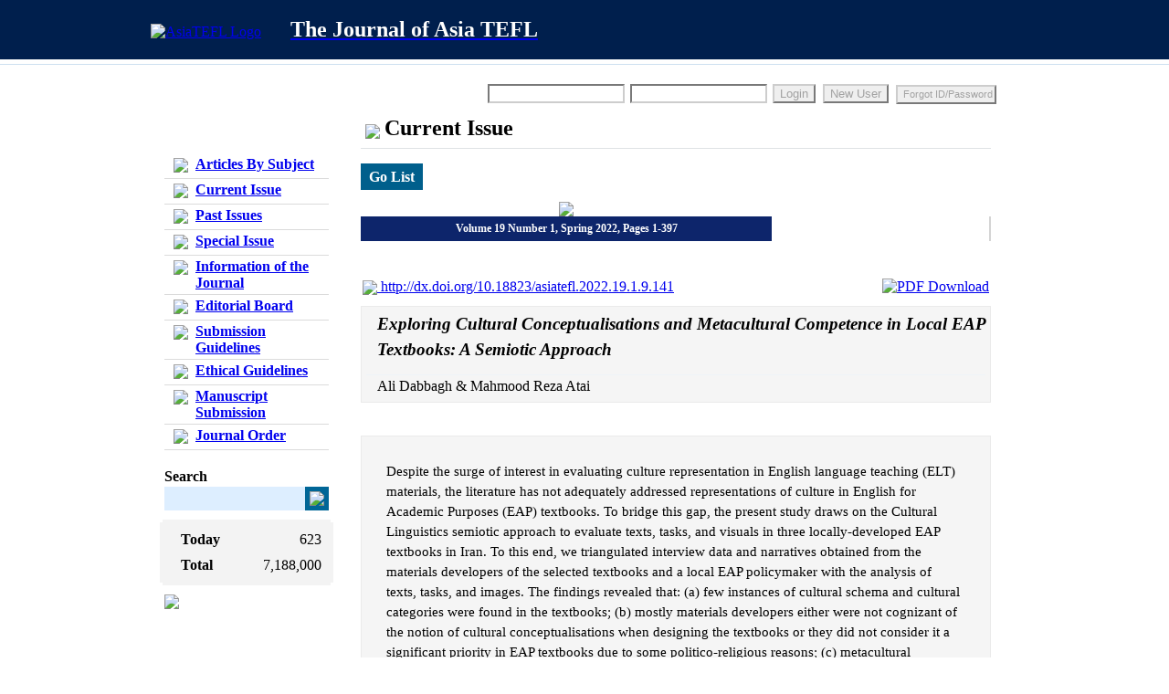

--- FILE ---
content_type: text/html; charset=UTF-8
request_url: http://journal.asiatefl.org/main/main.php?inx_journals=71&inx_contents=1042&main=1&sub=2&submode=3&PageMode=JournalView&s_title=Exploring_Cultural_Conceptualisations_and_Metacultural_Competence_in_Local_EAP_Textbooks_A_Semiotic_Approach
body_size: 32988
content:
<SCRIPT LANGUAGE="JavaScript">
<!--
function trim(str)
{
	str = str.replace(/(^\s*)|(\s*$)/g, "");
	return str;
}

// 접수증 출력을 위한 새창 띄우기
function print_accept(inx)
{
	window.open("", "접수증출력", "");

	document.pop_win.inx_accounts_main.value=inx;

	document.pop_win.action="../main_k/print_accept.php";
	document.pop_win.target="접수증출력";
	document.pop_win.submit();
}

function print_accept2(inx)
{
	window.open("", "접수증출력", "");

	document.frm.inx_accounts_main.value=inx;

	document.frm.action="../main_k/print_accept.php";
	document.frm.target="접수증출력";
	document.frm.submit();
}
//-->
</SCRIPT>


<SCRIPT LANGUAGE='JavaScript'>
<!--
document.domain='asiatefl.org';
//-->
</SCRIPT>

<meta http-equiv='Content-Type' content='text/html; charset=utf-8' />
<!DOCTYPE HTML PUBLIC "-//W3C//DTD HTML 4.01 Transitional//EN" "http://www.w3.org/TR/html4/loose.dtd">
<html>
<head>
<title>::: The Journal of Asia TEFL :::</title>
<meta http-equiv='Content-Type' content='text/html; charset=utf-8' />
<meta name="Generator" content="EditPlus" />
<meta name="subject" content="" />
<meta name="Author" content="redcrow@naver.com" />
<meta name="Keywords" content="AsiaTEFL, The Journal of Asia TEFL, Asia TEFL Journal, TESOL, ESL, TEFL, Second Language, World English" />
<meta name="copyright" content="AsiaTEFL" />
<meta name="Description" content="AsiaTEFL, The Journal of Asia TEFL, Asia TEFL Journal, TESOL, ESL, TEFL, Second Language, World English" />

<meta name="citation_issn" content="1738-3102" />



















<script language="javascript" src="http://www.cela.co.kr/include/rolling.js"></script>
<script language="javascript" src="http://www.cela.co.kr/include/javascript.js"></script>
<!-- <link href='https://www.asiatefl.org/include/style.css' rel='stylesheet' type='text/css'>
<link rel="shortcut icon" href="https://www.asiatefl.org/favicon.ico" type="image/x-icon">
<link rel="icon" href="https://www.asiatefl.org/favicon.ico" type="image/x-icon"> -->
<!-- <link href='../../asiatefl/include/style.css' rel='stylesheet' type='text/css'>
<link rel="shortcut icon" href="../../asiatefl/favicon.ico" type="image/x-icon">
<link rel="icon" href="../../asiatefl/favicon.ico" type="image/x-icon"> -->
<link href='http://www.asiatefl.org/include/style.css' rel='stylesheet' type='text/css'>
<link rel="shortcut icon" href="http://www.asiatefl.org/favicon.ico" type="image/x-icon">
<link rel="icon" href="http://www.asiatefl.org/favicon.ico" type="image/x-icon">

<script>
  (function(i,s,o,g,r,a,m){i['GoogleAnalyticsObject']=r;i[r]=i[r]||function(){
  (i[r].q=i[r].q||[]).push(arguments)},i[r].l=1*new Date();a=s.createElement(o),
  m=s.getElementsByTagName(o)[0];a.async=1;a.src=g;m.parentNode.insertBefore(a,m)
  })(window,document,'script','//www.google-analytics.com/analytics.js','ga');

  ga('create', 'UA-66143535-1', 'auto');
  ga('send', 'pageview');

</script>


</head>

<body leftmargin='0' topmargin='0' bgcolor='white'>
<table width='100%' cellpadding='0' cellspacing='0'>

<!-- 최상단 로고 -->
<tr>
	<td align='center' height='65' bgcolor='#001f4d' background='https://www.asiatefl.org/img/bg_top_logo.gif'>
		<table width='950' height='65' cellpadding='0' cellspacing='0' background='https://www.asiatefl.org/img/bg_top_logo_main.gif'>
		<tr>
			<td align='left'><!-- <a href="https://www.asiatefl.org/" target='_blank' title='AsiaTEFL'> --><a href='http://www.asiatefl.org' target='_blank' title='AsiaTEFL'><img src='https://www.asiatefl.org/img/logo.gif' alt='AsiaTEFL Logo'></a>&nbsp;&nbsp;&nbsp;&nbsp;&nbsp;&nbsp;&nbsp;&nbsp;<a href='/main/main.php' title='The Journal of Asia TEFL'><span style='font-size:18pt;font-weight:bold;color:white;'>The Journal of Asia TEFL</span></a></td>
		</tr>
		</table>
	</td>
</tr>
<!-- 최상단 로고 -->

<!-- 메뉴 혹은 그냥 파란바 -->
<tr>
	<!-- <td align='center' height='14' background='https://www.asiatefl.org/img/bg_top_menu_1.gif'></td> -->
	<td align='center' height='5' background='https://www.asiatefl.org/img/bg_top_menu_1.gif'></td>
</tr>
<!-- <tr>
	<td align='center' height='37' background='https://www.asiatefl.org/img/bg_top_menu_2.gif'>
		<table height='37' cellpadding='0' cellspacing='0'>
		<tr>
						<td style="padding:0px 15px 0px 15px;" align='center'><a href='/main/main.php?main=1'><font style='font-size:12px;font-family:Helvetica, Arial, sans-serif;color:#ffffff;line-height:16px;font-weight:bold;'>The Journal of Asia TEFL</font></a></td>
						<td style="background:url('https://www.asiatefl.org/img/mainmenu_bg.gif') no-repeat left top;padding:0px 15px 0px 15px;" align='center'><a href='/main/main.php?main=2'><font style='font-size:12px;font-family:Helvetica, Arial, sans-serif;color:#ffffff;line-height:16px;font-weight:bold;'>My Page</font></a></td>
					</tr>
		</table>
	</td>
</tr> -->
<!-- 메뉴 혹은 그냥 파란바 -->
<tr>
	<td height='1' bgcolor='#cde0f0'></td>
</tr>

<!-- 본문 -->
<tr>
	<td align='center' style="background:url('https://www.asiatefl.org/img/bg_main_1.gif') repeat-x center top">
		<table width='1000' cellpadding='0' cellspacing='0'>
		<tr>
			<td width='25' style="background:url('https://www.asiatefl.org/img/bg_main_left.gif') no-repeat center top"></td>
			<td width='950'>
				<table width='950' cellpadding='0' cellspacing='0' bgcolor='white'>
				
					<tr>
						<cols width='10'></td>
						<cols width='190'></td>
						<cols width='30'></td>
						<cols width='730'></td>
						<cols width='10'></td>
					</tr>
									<tr>
					<td colspan='5' height='18' background='https://www.asiatefl.org/img/bg_main_top.gif'></td>
				</tr>
				<tr>
					<td colspan='5' align='center' style='padding-right:1px;'>
						<table width='920' cellpadding='0' cellspacing='0'>
						<tr>
							<td></td>
							<td align='right'>
																	<table cellpadding='3' cellspacing='0'>
									<form name='login_frm' method='post' action='../main/member_login.php'>
									<input type='hidden' name='mode' value='login'>
									<tr>
										<td>
											<input type='text' name='login_id' size='15' class='simple' style='width:150px;height:21px;border-color:#cdcdcd;background:url(https://www.asiatefl.org/img/login_id.png) no-repeat 10px 4px #FFFFFF;' onFocus="this.style.backgroundImage='';" onblur="idpwdFocus('login_id');" onkeydown='keyDown_login();'>
										</td>
										<td>
											<input type='password' name='login_pwd' size='15' class='simple' style='width:150px;height:21px;border-color:#cdcdcd;background:url(https://www.asiatefl.org/img/login_pwd.png) no-repeat 10px 4px #FFFFFF;' onFocus="this.style.backgroundImage='';" onblur="idpwdFocus('login_pwd');" onkeydown='keyDown_login();'>
										</td>
										<td>
											<input type='button' value='Login' class='simple' onClick='login_ok();' style='height:21px;border-color:#cdcdcd;color:#a2a2a2;cursor:hand;'>&nbsp;
																							<!-- 기존 저널 관련 -->
												<!-- <input type='button' value='New User' class='simple' onClick="alert('To go to the Asia TEFL homepage for registration, click OK.');var url='https://www.asiatefl.org/main/main.php?main=&sub=';var newWin=window.open('about:blank');newWin.location.href=url;" style='height:21px;border-color:#cdcdcd;color:#a2a2a2;cursor:hand;'>&nbsp;
												<input type='button' value='Forgot ID/Password' class='simple' onClick="alert('To go to the AsiaTEFL homepage to recover your ID and password, click OK.');var url='https://www.asiatefl.org/main/main.php?main=&sub=';var newWin=window.open('about:blank');newWin.location.href=url;" style='font-size:8pt;width:110px;height:21px;border-color:#cdcdcd;color:#a2a2a2;cursor:hand;'> -->
												<input type='button' value='New User' class='simple' onClick="alert('To go to the Asia TEFL homepage for registration, click OK.');var url='https://www.asiatefl.org/main/main.php?main=7&sub=3';var newWin=window.open('about:blank');newWin.location.href=url;" style='height:21px;border-color:#cdcdcd;color:#a2a2a2;cursor:hand;'>&nbsp;
												<input type='button' value='Forgot ID/Password' class='simple' onClick="alert('To go to the AsiaTEFL homepage to recover your ID and password, click OK.');var url='https://www.asiatefl.org/main/main.php?main=9&sub=1';var newWin=window.open('about:blank');newWin.location.href=url;" style='font-size:8pt;width:110px;height:21px;border-color:#cdcdcd;color:#a2a2a2;cursor:hand;'>
																					</td>
										<td></td>
									</tr>
									</form>
									</table>
									<SCRIPT LANGUAGE="JavaScript">
									<!--
									// 상단 로그인 창에서 내부 이미지
									function idpwdFocus(sel)
									{
										switch (sel)
										{
											case 'login_id':
												var obj=document.login_frm.login_id;
												if (obj.value=='')
												{
													obj.style.backgroundImage='url(https://www.asiatefl.org/img/login_id.png)';
												}
												break;
											case 'login_pwd':
												var obj=document.login_frm.login_pwd;
												if (obj.value=='')
												{
													obj.style.backgroundImage='url(https://www.asiatefl.org/img/login_pwd.png)';
												}
												break;
										}
									}

									function login_ok()
									{
										var chk=1;

										// 메일 대문자를 소문자로 변환
										document.login_frm.login_id.value=document.login_frm.login_id.value.toLowerCase();

										if (trim(document.login_frm.login_id.value)=='')
										{
											// 아이디를 입력하세요
											chk=form_chk('Please enter your ID.');
										}
										else if (!chkEmail(trim(document.login_frm.login_id.value)))
										{
											// 아이디는 메일주소 입니다
											chk=form_chk('ID is your email address');
										}
										else if (document.login_frm.login_pwd.value=='')
										{
											// 비밀번호를 입력하세요
											chk=form_chk('Please enter password');
										}

										if (chk==1)
										{
											//alert('a');
											document.login_frm.submit();
										}
									}

									function keyDown_login()
									{
										if(window.event.keyCode == '13')
										{
											login_ok();
										}
									}
									//-->
									</SCRIPT>
															</td>
						</tr>
						</table>
					</td>
				</tr>
				<tr>
					<td colspan='5' height='10'></td>
				</tr>
				<tr>
										<td width='10' valign='top'></td>
					<td width='190' valign='top'>
						<table width='190' cellpadding='0' cellspacing='0'>
						<tr>
							<td colspan='3' height='26' background='https://www.asiatefl.org/img/main_menu_bg_1.gif' align='center'><font style='font-size:10pt;font-family:Helvetica, Arial, sans-serif;color:#ffffff;line-height:16px;font-weight:bold;'>The Journal of Asia TEFL</font></td>
						</tr>
						<tr>
							<td colspan='3' height='11' background='https://www.asiatefl.org/img/main_menu_bg_2.gif'></td>
						</tr>
						<tr>
							<td width='5' height='4'></td>
							<td width='180'></td>
							<td width='5'></td>
						</tr>
						
								<tr>
									<td height='27'></td>
									<td align='left' style='padding-left:7px;'>
										<table>
										<tr>
											<td valign='top' style='padding-top:3px;padding-bottom:3px;'><img src='https://www.asiatefl.org/img/b_p.gif'></td>
											<td></td>
											<td valign='top'>
								
												<a href='/main/main.php?main=1&sub=1' class='submenu'><b>Articles By Subject</b></a>
									
											</td>
										</tr>
										</table>
									</td>
									<td></td>
								</tr>
								<tr>
									<td height='1'></td>
									<td bgcolor='#dbdbdb'></td>
									<td></td>
								</tr>
								
								<tr>
									<td height='27'></td>
									<td align='left' style='padding-left:7px;'>
										<table>
										<tr>
											<td valign='top' style='padding-top:3px;padding-bottom:3px;'><img src='https://www.asiatefl.org/img/b_p.gif'></td>
											<td></td>
											<td valign='top'>
								
												<a href='/main/main.php?main=1&sub=2&submode=2&inx_journals=86' class='submenu'><b>Current Issue</b></a>
									
											</td>
										</tr>
										</table>
									</td>
									<td></td>
								</tr>
								<tr>
									<td height='1'></td>
									<td bgcolor='#dbdbdb'></td>
									<td></td>
								</tr>
								
								<tr>
									<td height='27'></td>
									<td align='left' style='padding-left:7px;'>
										<table>
										<tr>
											<td valign='top' style='padding-top:3px;padding-bottom:3px;'><img src='https://www.asiatefl.org/img/b_p.gif'></td>
											<td></td>
											<td valign='top'>
								
												<a href='/main/main.php?main=1&sub=3' class='submenu'><b>Past Issues</b></a>
									
											</td>
										</tr>
										</table>
									</td>
									<td></td>
								</tr>
								<tr>
									<td height='1'></td>
									<td bgcolor='#dbdbdb'></td>
									<td></td>
								</tr>
								
								<tr>
									<td height='27'></td>
									<td align='left' style='padding-left:7px;'>
										<table>
										<tr>
											<td valign='top' style='padding-top:3px;padding-bottom:3px;'><img src='https://www.asiatefl.org/img/b_p.gif'></td>
											<td></td>
											<td valign='top'><a href='/main/main.php?main=1&sub=10' class='submenu'><b>Special Issue</b></a></td>
										</tr>
										</table>
									</td>
									<td></td>
								</tr>
								<tr>
									<td height='1'></td>
									<td bgcolor='#dbdbdb'></td>
									<td></td>
								</tr>
								
								<tr>
									<td height='27'></td>
									<td align='left' style='padding-left:7px;'>
										<table>
										<tr>
											<td valign='top' style='padding-top:3px;padding-bottom:3px;'><img src='https://www.asiatefl.org/img/b_p.gif'></td>
											<td></td>
											<td valign='top'>
								
												<a href='/main/main.php?main=1&sub=4' class='submenu'><b>Information of the Journal</b></a>
									
											</td>
										</tr>
										</table>
									</td>
									<td></td>
								</tr>
								<tr>
									<td height='1'></td>
									<td bgcolor='#dbdbdb'></td>
									<td></td>
								</tr>
								
								<tr>
									<td height='27'></td>
									<td align='left' style='padding-left:7px;'>
										<table>
										<tr>
											<td valign='top' style='padding-top:3px;padding-bottom:3px;'><img src='https://www.asiatefl.org/img/b_p.gif'></td>
											<td></td>
											<td valign='top'>
								
												<a href='/main/main.php?main=1&sub=5' class='submenu'><b>Editorial Board</b></a>
									
											</td>
										</tr>
										</table>
									</td>
									<td></td>
								</tr>
								<tr>
									<td height='1'></td>
									<td bgcolor='#dbdbdb'></td>
									<td></td>
								</tr>
								
								<tr>
									<td height='27'></td>
									<td align='left' style='padding-left:7px;'>
										<table>
										<tr>
											<td valign='top' style='padding-top:3px;padding-bottom:3px;'><img src='https://www.asiatefl.org/img/b_p.gif'></td>
											<td></td>
											<td valign='top'>
								
												<a href='/main/main.php?main=1&sub=6' class='submenu'><b>Submission Guidelines</b></a>
									
											</td>
										</tr>
										</table>
									</td>
									<td></td>
								</tr>
								<tr>
									<td height='1'></td>
									<td bgcolor='#dbdbdb'></td>
									<td></td>
								</tr>
								
								<tr>
									<td height='27'></td>
									<td align='left' style='padding-left:7px;'>
										<table>
										<tr>
											<td valign='top' style='padding-top:3px;padding-bottom:3px;'><img src='https://www.asiatefl.org/img/b_p.gif'></td>
											<td></td>
											<td valign='top'>
								
												<a href='/main/main.php?main=1&sub=7' class='submenu'><b>Ethical Guidelines</b></a>
									
											</td>
										</tr>
										</table>
									</td>
									<td></td>
								</tr>
								<tr>
									<td height='1'></td>
									<td bgcolor='#dbdbdb'></td>
									<td></td>
								</tr>
								
								<tr>
									<td height='27'></td>
									<td align='left' style='padding-left:7px;'>
										<table>
										<tr>
											<td valign='top' style='padding-top:3px;padding-bottom:3px;'><img src='https://www.asiatefl.org/img/b_p.gif'></td>
											<td></td>
											<td valign='top'>
								
												<a href='http://asiatefl-article-submission.com/' target='_blank' class='submenu'><b>Manuscript Submission</b></a>
									
											</td>
										</tr>
										</table>
									</td>
									<td></td>
								</tr>
								<tr>
									<td height='1'></td>
									<td bgcolor='#dbdbdb'></td>
									<td></td>
								</tr>
								
								<tr>
									<td height='27'></td>
									<td align='left' style='padding-left:7px;'>
										<table>
										<tr>
											<td valign='top' style='padding-top:3px;padding-bottom:3px;'><img src='https://www.asiatefl.org/img/b_p.gif'></td>
											<td></td>
											<td valign='top'>
								
												<a href='/main/main.php?main=1&sub=9' class='submenu'><b>Journal Order</b></a>
									
											</td>
										</tr>
										</table>
									</td>
									<td></td>
								</tr>
								<tr>
									<td height='1'></td>
									<td bgcolor='#dbdbdb'></td>
									<td></td>
								</tr>
																				<tr>
							<td height='20'></td>
							<td></td>
							<td></td>
						</tr>
						<tr>
							<td></td>
							<td><div style='font-size:12pt;font-weight:bold;cursor:pointer;' onClick="location.href='/main/main.php?main=1&sub=3&submode=4'">Search</div></td>
							<td></td>
						</tr>
						<tr>
							<td height='2'></td>
							<td></td>
							<td></td>
						</tr>
						<tr>
							<td></td>
							<td>
								<table width='100%' cellpadding='0' cellspacing='0'>
								<form name='frm_search' method='post' action='/main/main.php'>
								<input type='hidden' name='main' value='1'>
								<input type='hidden' name='sub' value='3'>
								<input type='hidden' name='submode' value='4'>
								<input type='hidden' name='search_authors' value=''>
								<input type='hidden' name='search_keywords' value=''>
								<tr>
									<td bgcolor='#ddeeff' style='padding:0px 0px 0px 5px;'><input type='text' name='search_titles_main' id='search_titles_main' class='simple' size='20' style='width:100%;height:20px;color:black;text-align:left;font-weight:bold;border:none;background-color:#ddeeff;'></td>
									<td bgcolor='#006697' width='26' height='26' align='center'><a href='javascript:void();' onClick="searching_main();"><img src='https://www.asiatefl.org//img/button_search.png'></a></td>
								</tr>
								</form>
								</table>
								<script type="text/javascript">
								<!--
								function searching_main()
								{
									var s_t=trim(document.frm_search.search_titles_main.value);

									if (s_t=='')
									{
										alert('Please enter the words you want to search.');
									}
									else
									{
										document.frm_search.search_authors.value=trim(document.frm_search.search_titles_main.value);
										document.frm_search.search_keywords.value=trim(document.frm_search.search_titles_main.value);
										document.frm_search.submit();
									}
								}
								//-->
								</script>
							</td>
							<td></td>
						</tr>
						<tr>
							<td height='10'></td>
							<td></td>
							<td></td>
						</tr>
						<tr>
							<td colspan='3'>
								<table width='190' cellpadding='0' cellspacing='0'>
								<tr>
									<td width='3' height='3' background='https://www.asiatefl.org/img/box_1_1.gif'></td>
									<td bgcolor='#f3f3f3'></td>
									<td width='3' background='https://www.asiatefl.org/img/box_1_3.gif'></td>
								</tr>
								<tr>
									<td bgcolor='#f3f3f3'></td>
									<td bgcolor='#f3f3f3'>
																				<table width='100%' cellpadding='0' cellspacing='0'>
										<tr>
											<td width='35' align='left' style='padding:10px 0px 5px 20px;'><b title='2026-01-21'>Today</b></td>
											<td width='10'></td>
											<td align='right' style='padding:10px 10px 5px 0px;'>623</td>
										</tr>
										<!-- <tr>
											<td align='left' style='padding:5px 0px 5px 20px;'><b>Yesterday</b></td>
											<td></td>
											<td align='right'>123,456,789</td>
										</tr> -->
										<tr>
											<td align='left' style='padding:5px 0px 10px 20px;'><b title='Sine 2014-07-01'>Total</b></td>
											<td></td>
											<td align='right' style='padding:5px 10px 10px 0px;'>7,188,000</td>
										</tr>
										</table>
									</td>
									<td bgcolor='#f3f3f3'></td>
								</tr>
								<tr>
									<td height='3' background='https://www.asiatefl.org/img/box_1_7.gif'></td>
									<td bgcolor='#f3f3f3'></td>
									<td background='https://www.asiatefl.org/img/box_1_9.gif'></td>
								</tr>
								</table>
							</td>
						</tr>
						<tr>
							<td height='10'></td>
							<td></td>
							<td></td>
						</tr>
						<tr>
							<td></td>
							<td style='padding:0px 0px 0px 0px;'>
								<a href='javascript:void(0);' onClick="window.open('http://www.asiatefl.org/rss', 'AsiaTEFL_rss', '');" title='rss'><img src='https://www.asiatefl.org/img/icon_rss.png' border='0'></a>
							</td>
							<td></td>
						</tr>
						<tr>
							<td height='25'></td>
							<td></td>
							<td></td>
						</tr>
						</table>
					</td>
					<td width='10' valign='top'></td>
									<td width='730' valign='top' align='center'>
						<table width='690' cellpadding='0' cellspacing='0'>
						<!-- <tr>
							<td height='135' background='https://www.asiatefl.org/img/mainimg_1.gif' align='right' valign='top'></td>
						</tr>
						<tr>
							<td height='20'></td>
						</tr> -->
						<tr>
							<td height='19' align='left'><img src='https://www.asiatefl.org/img/t.gif' width='5'><img src='https://www.asiatefl.org/img/b_sub_title.gif' align='absmiddle'><img src='https://www.asiatefl.org/img/t.gif' width='5'><!-- <img src='https://www.asiatefl.org/img/subtitle_the_journal_of_asia_tefl_current_issue.gif'> --><span style='color:#000000;font-size:18pt;font-weight:bold;'>Current Issue</span></td>
						</tr>
						<tr>
							<td height='8'></td>
						</tr>
						<tr>
							<td height='1' bgcolor='#dfe2e5'></td>
						</tr>
						<tr>
							<td height='22'></td>
						</tr>
						<tr>
							<td valign='top'>
								<span style='background-color:#005f8c;font-weight:bold;color:white;padding:6px 9px 6px 9px;cursor:pointer;' onClick="location.href='/main/main.php?main=1&sub=2&submode=2&inx_journals=71'">Go List</span><br><br>
	<table width='100%' cellpadding='0' cellspacing='0'>
	<tr>
		<td width='450' height='3' align='center'><img src='https://www.asiatefl.org/img/b_1.png' border='0'></td>
		<td></td>
		<td width='2'></td>
	</tr>
	<tr>
		<td height='27' bgcolor='#0d256b' align='center'><span style='font-size:9pt;font-weight:bold;color:white;'>Volume 19 Number 1, Spring 2022, Pages 1-397</span></td>
		<td background='https://www.asiatefl.org/img/line_3.png' align='right'>&nbsp;&nbsp;</td>
		<td bgcolor='#d4d4d4'></td>
	</tr>
	<tr>
		<td height='3' colspan='3' background='https://www.asiatefl.org/img/line_4.png'></td>
	</tr>
	</table>
	
					<br><br>
					
					<table width='100%'>
					<tr>
						<td align='left' style='padding:0px 0px 10px 0px;'><a href='http://dx.doi.org/10.18823/asiatefl.2022.19.1.9.141' target='_blank'><img src='https://www.asiatefl.org/img/logo_doi.png' border='0' align='absmiddle'>&nbsp;http://dx.doi.org/10.18823/asiatefl.2022.19.1.9.141</a></td>
						<td align='right' style='padding:0px 0px 10px 0px;'> <a href='https://www.asiatefl.org/main/download_pdf.php?i=1042&c=1649653825&fn=19_1_09.pdf' target='_blank' title='Download this Journal'><img src='https://www.asiatefl.org/img/button_pdf.png' border='0' align='absmiddle' alt='PDF Download'></a></td>
					</tr>
					</table>
					
	<table width='100%' cellpadding='5' cellspacing='1' bgcolor='#EAEAEA'>
	<tr>
		<td bgcolor='#F5F5F5' style='color:#000000;'>
					<table cellpadding='0' cellspacing='0'>
					<tr>
						<td>&nbsp;&nbsp;&nbsp;</td>
						<td style='line-height:150%;' class='simple'>
							<em><h1 style="font-family:'Times New Roman', 'serif';font-size:14pt;font-weight:bold;line-height:150%;word-break:keep-all;">Exploring Cultural Conceptualisations and Metacultural Competence in Local EAP Textbooks: A Semiotic Approach</h1></em>
						</td>
					</tr>
					<tr>
						<td colspan='2' height='1' bgcolor='#EEF4F9'></td>
					</tr>
					<tr>
						<td>&nbsp;&nbsp;&nbsp;</td>
						<td style='line-height:150%;' class='simple'>
							<span style="font-family:'Times New Roman', 'serif';font-size:12pt;">Ali Dabbagh & Mahmood Reza Atai</span>
						</td>
					</tr>
					</table>
					</td>
	</tr>
	</table>
	
						<br><br>
						
	<table width='100%' cellpadding='5' cellspacing='1' bgcolor='#EAEAEA'>
	<tr>
		<td bgcolor='#F5F5F5' style='color:#000000;'>
						<table>
						<tr>
							<td style="font-family:'Times New Roman', 'serif';font-size:11pt;padding:20px;line-height:150%;word-break:keep-all;">Despite the surge of interest in evaluating culture representation in English language teaching (ELT) materials, the literature has not adequately addressed representations of culture in English for Academic Purposes (EAP) textbooks. To bridge this gap, the present study draws on the Cultural Linguistics semiotic approach to evaluate texts, tasks, and visuals in three locally-developed EAP textbooks in Iran. To this end, we triangulated interview data and narratives obtained from the materials developers of the selected textbooks and a local EAP policymaker with the analysis of texts, tasks, and images. The findings revealed that: (a) few instances of cultural schema and cultural categories were  found in the textbooks; (b) mostly materials developers either were not cognizant of the notion of cultural conceptualisations when designing the textbooks or they did not consider it a significant priority in EAP textbooks due to some politico-religious reasons; (c) metacultural development tasks were barely presented in the pre-, while-, and post-reading tasks; and (d) an incompatibility prevailed among texts, tasks, and visuals regarding the presented cultural conceptualisations. The findings are discussed with reference to the need to raise EAP materials development stakeholders' awareness about the effectiveness of cultural conceptualisations and metacultural competence in EAP education.<br><br><b style="font-family:'Times New Roman', 'serif';font-size:11pt;">Keywords: EAP textbook, cultural conceptualisations, metacultural competence, textbook evaluation, semiotic approach</b></td>
							<td></td>
						</tr>
						</table>
						</td>
	</tr>
	</table>
	
<script type='text/javascript'>
<!--
function favorite_check(inx_contents)
{
	window.open('../main/favorite_chk.php?inx_contents='+inx_contents, '', 'width=10,height=10');
}
//-->
</script>
								<br><br><br>
							</td>
						</tr>
						</table>
					</td>
					<td width='10' valign='top'></td>
				</tr>
													<tr>
					<td colspan='5' height='30'></td>
				</tr>
				<tr>
					<td colspan='5' align='center'>
						<!-- <div id='rolling1' style='width:900px;height:60px;padding:0px 0px 0px 0px;'>
							
								<div style='width:160px;height:60px;padding:0px 0px 0px 0px;text-align:center;'>
									<a href='http://www.jacet.org' target='_blank'><img src='https://www.asiatefl.org/img_links/JACET.png' border='0' alt='JACET'></a>
								</div>
								
								<div style='width:160px;height:60px;padding:0px 0px 0px 0px;text-align:center;'>
									<a href='http://www.kafle.or.kr' target='_blank'><img src='https://www.asiatefl.org/img_links/KAFLE.png' border='0' alt='KAFLE'></a>
								</div>
								
								<div style='width:160px;height:60px;padding:0px 0px 0px 0px;text-align:center;'>
									<a href='http://www.koreatesol.org' target='_blank'><img src='https://www.asiatefl.org/img_links/KOTESOL.png' border='0' alt='KOTESOL'></a>
								</div>
								
								<div style='width:160px;height:60px;padding:0px 0px 0px 0px;text-align:center;'>
									<a href='http://www.melta.org.my' target='_blank'><img src='https://www.asiatefl.org/img_links/MELTA.png' border='0' alt='MELTA'></a>
								</div>
								
								<div style='width:160px;height:60px;padding:0px 0px 0px 0px;text-align:center;'>
									<a href='http://thailandtesol.org' target='_blank'><img src='https://www.asiatefl.org/img_links/ThaiTESOL.png' border='0' alt='ThaiTESOL'></a>
								</div>
								
								<div style='width:160px;height:60px;padding:0px 0px 0px 0px;text-align:center;'>
									<a href='http://www.haal.hk' target='_blank'><img src='https://www.asiatefl.org/img_links/HAAL.png' border='0' alt='HAAL'></a>
								</div>
								
								<div style='width:160px;height:60px;padding:0px 0px 0px 0px;text-align:center;'>
									<a href='http://www.teflin-indonesia.org' target='_blank'><img src='https://www.asiatefl.org/img_links/TEFLIN.png' border='0' alt='TEFLIN'></a>
								</div>
								
								<div style='width:160px;height:60px;padding:0px 0px 0px 0px;text-align:center;'>
									<a href='http://www.igse.ac.kr' target='_blank'><img src='https://www.asiatefl.org/img_links/IGSE.png' border='0' alt='IGSE'></a>
								</div>
														</div> -->
						<SCRIPT LANGUAGE="JavaScript">
						<!--
						//var banner1=new js_rolling(document.getElementById('rolling1'));
						//banner1.set_direction(4);	// 1:밑에서 위로, 2:왼쪽에서 오른쪽, 3:위에서 밑으로, 4:오른쪽에서 왼쪽으로
						//banner1.move_gap=1;	// 움직이는 픽셀단위
						//banner1.time_dealy=30; // 움직이는 타임딜레이
						////banner6.time_dealy_pause=1500; // 하나의 대상이 새로 시작할때 멈추는 시간, 0이면 적용 안함
						//banner1.time_dealy_pause=1500;
						//banner1.start();
						//-->
						</SCRIPT>
						<!-- banner -->
					</td>
				</tr>
				<tr>
					<td colspan='5' height='10'></td>
				</tr>
				</table>
			</td>
			<td width='25' style="background:url('https://www.asiatefl.org/img/bg_main_right.gif') no-repeat center top"></td>
		</tr>
		</table>
	</td>
</tr>
<!-- 본문 -->

<!-- copyright -->
<tr>
	<td align='center'>
		<table width='1000' height='35' cellpadding='0' cellspacing='0'>
		<tr>
			<td width='25'></td>
			<td width='950' bgcolor='#f2f2f2' align='center'>
				<table width='100%' cellpadding='0' cellspacing='0'>
				<tr>
					<td width='25%'></td>
					<td width='50%' align='center'>
						<img src='https://www.asiatefl.org/img/copyright.gif'>
					</td>
					<td width='25%' align='right' style='padding:0px 10px 0px 0px;'>
						<!-- <div id="fb-root"></div>
						<script>(function(d, s, id) {
						  var js, fjs = d.getElementsByTagName(s)[0];
						  if (d.getElementById(id)) return;
						  js = d.createElement(s); js.id = id;
						  js.src = "//connect.facebook.net/ko_KR/sdk.js#xfbml=1&version=v2.5";
						  fjs.parentNode.insertBefore(js, fjs);
						}(document, 'script', 'facebook-jssdk'));</script>
						<div class="fb-like" data-href="http://journal.asiatefl.org" data-layout="button" data-action="recommend" data-show-faces="true" data-share="true"></div>
						&nbsp;
						<a href="https://twitter.com/share" class="twitter-share-button" data-url="http://journal.asiatefl.org">Tweet</a> <script>!function(d,s,id){var js,fjs=d.getElementsByTagName(s)[0],p=/^http:/.test(d.location)?'http':'https';if(!d.getElementById(id)){js=d.createElement(s);js.id=id;js.src=p+'://platform.twitter.com/widgets.js';fjs.parentNode.insertBefore(js,fjs);}}(document, 'script', 'twitter-wjs');</script> -->
					</td>
				</tr>
				</table>
			</td>
			<td width='25'></td>
		</tr>
		</table>
	</td>
</tr>
<!-- copyright -->

</table>



</body>
</html>


--- FILE ---
content_type: text/plain
request_url: https://www.google-analytics.com/j/collect?v=1&_v=j102&a=1731368462&t=pageview&_s=1&dl=http%3A%2F%2Fjournal.asiatefl.org%2Fmain%2Fmain.php%3Finx_journals%3D71%26inx_contents%3D1042%26main%3D1%26sub%3D2%26submode%3D3%26PageMode%3DJournalView%26s_title%3DExploring_Cultural_Conceptualisations_and_Metacultural_Competence_in_Local_EAP_Textbooks_A_Semiotic_Approach&ul=en-us%40posix&dt=%3A%3A%3A%20The%20Journal%20of%20Asia%20TEFL%20%3A%3A%3A&sr=1280x720&vp=1280x720&_u=IEBAAEABAAAAACAAI~&jid=22059857&gjid=277772014&cid=780862301.1768942233&tid=UA-66143535-1&_gid=1311086076.1768942233&_r=1&_slc=1&z=1525334924
body_size: -286
content:
2,cG-5R140KW6KW